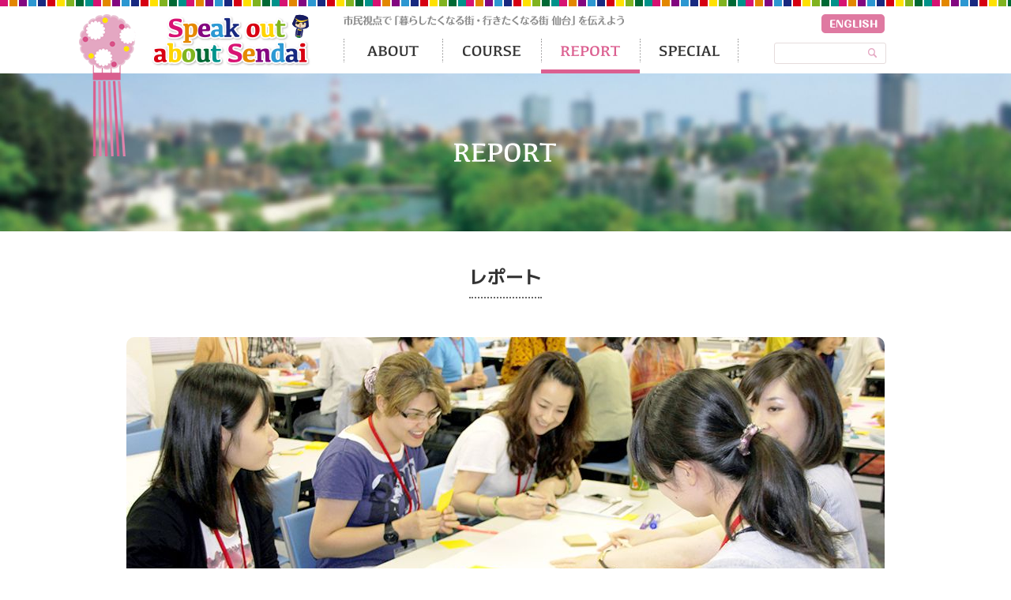

--- FILE ---
content_type: text/html; charset=UTF-8
request_url: http://sendai-guide.com/report/02
body_size: 6807
content:
<!doctype html>
<html lang="ja">
<head>
<meta charset="utf-8">
<meta name="keywords" content="仙台市,観光,ガイドブック,英会話,センダイ自由大" > 
<meta name="description" content="市民視点で「暮らしたくなる街・行きたくなる街 仙台」を伝えよう。はじめて仙台を訪れる人へ、センダイ市民（日本人市民・外国人市民）が一緒になって市民視点で仙台を伝えるプロジェクト。A project for Japanese and foreign citizens of Sendai City. This project is held in order to create a guidebook about Sendai City. " >

<title>第2回 アイディアを輝かせる  ｜  Speak out about Sendai - 市民視点で「暮らしたくなる街・行きたくなる街 仙台」を伝えよう</title>

<meta property="fb:app_id" content="1644398819129674">
<meta property="og:title" content="第2回 アイディアを輝かせる &laquo; Speak out about Sendai">
<meta property="og:type" content="website">
<meta property="og:url" content="http://sendai-guide.com">
<meta property="og:image" content="http://sendai-guide.com/Themes/images/common/fbogp.jpg">
<meta property="og:site_name" content="Speak out about Sendai - 市民視点で「暮らしたくなる街・行きたくなる街 仙台」を伝えよう">
<meta property="og:description" content="市民視点で「暮らしたくなる街・行きたくなる街 仙台」を伝えよう。はじめて仙台を訪れる人へ、センダイ市民（日本人市民・外国人市民）が一緒になって市民視点で仙台を伝えるプロジェクト。" />
<link rel="canonical" href="http://sendai-guide.com">
<link rel="shortcut icon" type="image/x-icon" href="/Themes/images/common/favicon.ico">
<link rel="apple-touch-icon-precomposed" href="/Themes/images/common/apple-touch-icon.png">
<link rel="stylesheet" href="/Themes/css/base.css" media="all">
<link rel="stylesheet" href="/Themes/css/style.css" media="all">
<link rel="stylesheet" href="/Themes/css/colorbox.css" media="all">
<link rel="stylesheet" href="http://fonts.googleapis.com/css?family=Ubuntu:400,500,700" media="all">
<link rel='dns-prefetch' href='//s.w.org' />
		<script type="text/javascript">
			window._wpemojiSettings = {"baseUrl":"https:\/\/s.w.org\/images\/core\/emoji\/2\/72x72\/","ext":".png","svgUrl":"https:\/\/s.w.org\/images\/core\/emoji\/2\/svg\/","svgExt":".svg","source":{"concatemoji":"http:\/\/sendai-guide.com\/wp\/wp-includes\/js\/wp-emoji-release.min.js?ver=4.6.26"}};
			!function(e,o,t){var a,n,r;function i(e){var t=o.createElement("script");t.src=e,t.type="text/javascript",o.getElementsByTagName("head")[0].appendChild(t)}for(r=Array("simple","flag","unicode8","diversity","unicode9"),t.supports={everything:!0,everythingExceptFlag:!0},n=0;n<r.length;n++)t.supports[r[n]]=function(e){var t,a,n=o.createElement("canvas"),r=n.getContext&&n.getContext("2d"),i=String.fromCharCode;if(!r||!r.fillText)return!1;switch(r.textBaseline="top",r.font="600 32px Arial",e){case"flag":return(r.fillText(i(55356,56806,55356,56826),0,0),n.toDataURL().length<3e3)?!1:(r.clearRect(0,0,n.width,n.height),r.fillText(i(55356,57331,65039,8205,55356,57096),0,0),a=n.toDataURL(),r.clearRect(0,0,n.width,n.height),r.fillText(i(55356,57331,55356,57096),0,0),a!==n.toDataURL());case"diversity":return r.fillText(i(55356,57221),0,0),a=(t=r.getImageData(16,16,1,1).data)[0]+","+t[1]+","+t[2]+","+t[3],r.fillText(i(55356,57221,55356,57343),0,0),a!=(t=r.getImageData(16,16,1,1).data)[0]+","+t[1]+","+t[2]+","+t[3];case"simple":return r.fillText(i(55357,56835),0,0),0!==r.getImageData(16,16,1,1).data[0];case"unicode8":return r.fillText(i(55356,57135),0,0),0!==r.getImageData(16,16,1,1).data[0];case"unicode9":return r.fillText(i(55358,56631),0,0),0!==r.getImageData(16,16,1,1).data[0]}return!1}(r[n]),t.supports.everything=t.supports.everything&&t.supports[r[n]],"flag"!==r[n]&&(t.supports.everythingExceptFlag=t.supports.everythingExceptFlag&&t.supports[r[n]]);t.supports.everythingExceptFlag=t.supports.everythingExceptFlag&&!t.supports.flag,t.DOMReady=!1,t.readyCallback=function(){t.DOMReady=!0},t.supports.everything||(a=function(){t.readyCallback()},o.addEventListener?(o.addEventListener("DOMContentLoaded",a,!1),e.addEventListener("load",a,!1)):(e.attachEvent("onload",a),o.attachEvent("onreadystatechange",function(){"complete"===o.readyState&&t.readyCallback()})),(a=t.source||{}).concatemoji?i(a.concatemoji):a.wpemoji&&a.twemoji&&(i(a.twemoji),i(a.wpemoji)))}(window,document,window._wpemojiSettings);
		</script>
		<style type="text/css">
img.wp-smiley,
img.emoji {
	display: inline !important;
	border: none !important;
	box-shadow: none !important;
	height: 1em !important;
	width: 1em !important;
	margin: 0 .07em !important;
	vertical-align: -0.1em !important;
	background: none !important;
	padding: 0 !important;
}
</style>
<link rel='https://api.w.org/' href='http://sendai-guide.com/wp-json/' />
<link rel='prev' title='第1回 センダイを一枚の紙幣で楽しむとしたら？' href='http://sendai-guide.com/report/01' />
<link rel='next' title='第3回 形にして感じる（目次づくり）' href='http://sendai-guide.com/report/03' />
<link rel="canonical" href="http://sendai-guide.com/report/02" />
<link rel='shortlink' href='http://sendai-guide.com/?p=54' />
<link rel="alternate" type="application/json+oembed" href="http://sendai-guide.com/wp-json/oembed/1.0/embed?url=http%3A%2F%2Fsendai-guide.com%2Freport%2F02" />
<link rel="alternate" type="text/xml+oembed" href="http://sendai-guide.com/wp-json/oembed/1.0/embed?url=http%3A%2F%2Fsendai-guide.com%2Freport%2F02&#038;format=xml" />
<script src="//ajax.googleapis.com/ajax/libs/jquery/1.11.0/jquery.min.js"></script>
<!--[if lt IE 9]><script src="/Themes/js/html5shiv.js"></script><![endif]-->
<script src="/Themes/js/common.js"></script>
<script src="/Themes/js/heightLine.js"></script>
<script src="/Themes/js/second.js"></script>
</head>



<body id="single">
<div id="fb-root"></div>
<script>(function(d, s, id) {
  var js, fjs = d.getElementsByTagName(s)[0];
  if (d.getElementById(id)) return;
  js = d.createElement(s); js.id = id;
  js.src = "//connect.facebook.net/ja_JP/sdk.js#xfbml=1&version=v2.3&appId=1644398819129674";
  fjs.parentNode.insertBefore(js, fjs);
}(document, 'script', 'facebook-jssdk'));</script>

<div id="wrapper">
<header>
<div id="header" class="clearfix">
<h1><a href="http://sendai-guide.com"><img src="/Themes/images/common/logo.png" alt="Speak out about Sendai" class="alpha" /></a></h1>
<nav>
<h2><img src="/Themes/images/common/copy.png" alt="市民視点で「暮らしたくなる街・行きたくなる街 仙台」を伝えよう" /></h2>
<ul class="navigation clearfix">
<li><a href="http://sendai-guide.com/about"><img src="/Themes/images/common/nav01_off.png" alt="ABOUT - Speak out about Sendaiとは" class="alpha" width="125" /></a></li>
<li><a href="http://sendai-guide.com/course"><img src="/Themes/images/common/nav02_off.png" alt="COURSE - 講座紹介" class="alpha" width="125" /></a></li>
<li class="current"><a href="http://sendai-guide.com/report"><img src="/Themes/images/common/nav03_current.png" alt="REPORT - レポート" class="alpha" width="125" /></a></li>
<li><a href="http://sendai-guide.com/special"><img src="/Themes/images/common/nav04_off.png" alt="SPECIAL - 暮らしたくなる街・行きたくなる街 仙台" class="alpha" width="125" /></a></li>
<li></li>
</ul></nav>
<p class="btn_english"><a href="http://sendai-guide.com/english"><img src="/Themes/images/common/btn_english.png" alt="ENGLISH" class="alpha" /></a></p>
<div class="searchbox">
<form id="cse-search-box" class="search-form" method="get" action="http://sendai-guide.com">
<fieldset>
<input type="hidden" name="ie" value="UTF-8">
<input type="text" class="searchtext" name="s" id="s">
<input type="submit" name="sa" class="submit">
</fieldset>
</form>
</div><!-- / .searchbox -->
<div class="tanabatakazari"></div>
</div><!-- / #header -->
</header>

<div id="main">
<h2><img src="/Themes/images/report/h2_main.png" alt="レポート" /></h2>
</div><!-- / main -->

<div id="container" class="clearfix">
<h2 id="pagetitle"><span>レポート</span></h2>

<p class="thum"><img width="960" height="400" src="http://sendai-guide.com/wp/wp-content/uploads/2014/08/main1.jpg" class="attachment-post-thumbnail size-post-thumbnail wp-post-image" alt="2014.06.21" srcset="http://sendai-guide.com/wp/wp-content/uploads/2014/08/main1.jpg 960w, http://sendai-guide.com/wp/wp-content/uploads/2014/08/main1-300x125.jpg 300w" sizes="(max-width: 960px) 100vw, 960px" /></p>
<article id="post">
<section>
<h3>第2回 アイディアを輝かせる</h3>
<p class="date">2014.07.02 </p>
</section>
<section>
<p>事務局後藤です。<br />
5月に続いて早くも2回目となる今回もたくさんの方に参加いただきました。<br />
ありがとうございます。<br />
まずはあらためてこの事業がなぜ？スタートしたのかを動画にまとめたものを皆さんにみてもらいスタート。</p>
<p class="center"><iframe width="600" height="300" src="http://www.youtube.com/embed/fP1jw_g4-rM" frameborder="0" allowfullscreen></iframe></p>
<p><img src="http://sendai-guide.com/wp/wp-content/uploads/2014/07/01.jpg" alt="共催でもある仙台市から" width="750" height="350" /><br />
そして共催でもある仙台市からも、<br />
いままでの取組みや、いま仙台市にはどのくらいの外国人市民の方が住んでいるかなども報告いただきました。</p>
<p>ご存知でしたか！？<br />
仙台は約1万もの外国人市民の方が住んでいます。<br />
そう意識してみると、街を歩いているときも多くの外国人の方を目にするようになりました。</p>
<p>今回の事業は、日本人も外国人市民もいっしょになってはじめて仙台を訪れる人に、<br />
市民視点で仙台を伝えていきましょう！というのがメインのテーマ。<br />
外国人の方向けの観光ガイドをつくるのはないのですね。<br />
ですので、外国人市民の方の意見も積極的に取り入れていきたいと考えてます。</p>
<p><img src="http://sendai-guide.com/wp/wp-content/uploads/2014/07/03.jpg" alt="ヘンリーとアレックス" width="750" height="350" /><br />
今回もゲストトークは、ご自身たちの経験から<br />
はじめて仙台へ訪れるためのレストランレビューサイト（<a href="http://gogogenki.com/" target="_blank">gogogenki.com</a>（開発中））を作成中の<br />
ヘンリーとアレックスになぜこのようなサイトを作ろうと思ったのか？<br />
その想いとサイトの説明をしていただきました。</p>
<p>日本にもいくつもレビューサイトはいくつかありますね。<br />
もちろんそれは日本語であるから、外国人の方には見づらいというのがありますが、<br />
どうやら我々日本人とはまた違う視点のお店のチョイスセレクトのポイントがあるようです。</p>
<p>たしかに、宗教によってはハラール料理だとか、<br />
あとはベジタリアンの方向けであったり分かることがポイント。</p>
<p>仙台では、まだまだこれらの表記をしているお店はありませんね。<br />
まだ少ないから？需要がないから？<br />
それもあるかもしれませんが、だからこそいまやるというのも一つかも知れませんね。</p>
<p>また逆に、日本の食べ放題を表す「バイキング」という言い回しなども<br />
和製英語ですので彼らは混乱するのですね。<br />
ちなみに<br />
<strong>「食べ放題」：&#8221;All you can eat&#8221;</strong><br />
これらも面白いですよね。なかなか私たちは気づかないポイントです。<br />
彼らのお話は、今回日本人も外国人も一緒になって一冊の本をつくるぼくらにとっても<br />
いろんな視点で物事をみるということについて教えてくれたトークでした。<br />
ヘンリー、アレックス Thank you !</p>
<p><img src="http://sendai-guide.com/wp/wp-content/uploads/2014/07/04.jpg" alt="仙台のなかで○○といえば？" width="750" height="350" /><br />
そして2部では、アイディアを輝かせるということで目次づくりの骨組みを形にしていくため、<br />
<strong>仙台のなかで○○といえば？</strong><br />
イメージできるものをグループワークで書き出していきました。</p>
<blockquote><p>
・ 仙台人といえば？<br />
・ 仙台市で紹介したい人いえば？<br />
・ 歴史を知るといえば？<br />
・ 買うといえば？<br />
・ 食べるといえば？<br />
・ 自然と交わるといえば？<br />
・ 生活に触れるといえば？<br />
・ 手土産といえば？
</p></blockquote>
<p><img src="http://sendai-guide.com/wp/wp-content/uploads/2014/07/05.jpg" alt="" width="750" height="350" /><br />
そして逆に<br />
<strong>○○といえば仙台！</strong><br />
などいろんな切り口でアイディアだしをたくさんしていただきました。</p>
<p>今後はこれらを集計し、<br />
これはみんなに伝えてみると、初めて仙台を訪れる人にとって仙台を知るきっかけになるのではないか？<br />
という情報などを目次にしていくことを検討していきます。</p>
<p><img src="http://sendai-guide.com/wp/wp-content/uploads/2014/07/06.jpg" width="750" height="350" /><br />
いよいよ目次作りも後半戦。<br />
誰に何を伝えていくかをさらに形にしていきますよ！</p>
<p>次回は7月26日（土）開催です。<br />
今回からの参加もOK！お待ちしてます。</p>
</section>
</article>
<section>
<ul class="pagenation clearfix">
<li class="next"><a href="http://sendai-guide.com/report/03" rel="next">第3回 形にして感じる（目次づくり）</a></li>
<li class="prev"><a href="http://sendai-guide.com/report/01" rel="prev">第1回 センダイを一枚の紙幣で楽しむとしたら？</a></li>
</ul>
</section>
</div><!-- / #container -->


<footer>
<p class="footnav"> ｜ <a href="http://sendai-guide.com/about">Speak out about Sendaiとは</a> ｜ <a href="http://sendai-guide.com/course">講座紹介</a> ｜ <a href="http://sendai-guide.com/report">レポート</a> ｜ <a href="http://sendai-guide.com/special">暮らしたくなる街・行きたくなる街 仙台</a> ｜ <a href="m&#97;i&#108;t&#111;:&#105;&#110;&#102;o@&#115;&#45;ji&#121;&#117;&#100;&#97;&#105;&#46;&#99;om" target="_blank">お問い合わせ</a> ｜ <a href="http://sendai-guide.com/policy">プライバシーポリシー</a> ｜ </p>
<div id="footer">
<h2><img src="/Themes/images/common/logo_footer.png" alt="Speak out about Sendai" /></h2>
<p><strong>主催</strong>／<a href="http://www.city.sendai.jp/" target="_blank">仙台市</a>・<a href="http://www.sonobe.co.jp/" target="_blank">株式会社ソノベ</a>
（事務局：株式会社ソノベ内<a href="http://www.s-jiyudai.com/" target="_blank">センダイ自由大学</a>）<br />
<strong>協力</strong>／<a href="http://www.sira.or.jp/japanese/" target="_blank">（公財）仙台国際交流協会</a>、<a href="http://www.tempstaff-kamei.co.jp/" target="_blank">テンプスタッフ・カメイ株式会社</a></p>
<p class="caption">※ 平成26年度 仙台市民協働事業提案制度で実施</p>
<div class="sns">
<ul class="clearfix">
<li><a href="https://twitter.com/share" class="twitter-share-button" data-lang="ja">ツイート</a>
<script>!function(d,s,id){var js,fjs=d.getElementsByTagName(s)[0],p=/^http:/.test(d.location)?'http':'https';if(!d.getElementById(id)){js=d.createElement(s);js.id=id;js.src=p+'://platform.twitter.com/widgets.js';fjs.parentNode.insertBefore(js,fjs);}}(document, 'script', 'twitter-wjs');</script></li>
<li><div class="fb-like" data-href="http://sendai-guide.com/" data-layout="button_count" data-action="like" data-show-faces="false" data-share="false"></div></li>
</ul>
</div><!-- / .sns -->
<address>Copyright &copy; Speak out about Sendai All Right Reserved.</address>
</div><!-- / #footer -->
</footer>
<p id="pagetop"><a href="#wrapper"><img src="/Themes/images/common/pagetop_off.png" alt="PageTop" /></a></p>
</div><!-- / #wrapper -->
<script>
  (function(i,s,o,g,r,a,m){i['GoogleAnalyticsObject']=r;i[r]=i[r]||function(){
  (i[r].q=i[r].q||[]).push(arguments)},i[r].l=1*new Date();a=s.createElement(o),
  m=s.getElementsByTagName(o)[0];a.async=1;a.src=g;m.parentNode.insertBefore(a,m)
  })(window,document,'script','//www.google-analytics.com/analytics.js','ga');

  ga('create', 'UA-51344984-1', 'sendai-guide.com');
  ga('send', 'pageview');

</script>

</body>
</html>

--- FILE ---
content_type: text/css
request_url: http://sendai-guide.com/Themes/css/base.css
body_size: 2391
content:
@charset "UTF-8";
@import "reset.css";

/* =======================================
	
	base.css - 基本レイアウト
	
======================================= */

/*----------------------------------------
	0.  Font - フォント
----------------------------------------*/

@font-face {
	font-family: mplus-1p-medium;
	src: url('font/mplus-1p-medium.ttf')  format("truetype");
}

@font-face {
	font-family: mplus-1p-bold;
	src: url('font/mplus-1p-bold.ttf')  format("truetype");
}

.ubuntu { font-family: 'Ubuntu', sans-serif; }

/*----------------------------------------
　　1.  Common
----------------------------------------*/

html {
	overflow-y: scroll;
	-webkit-text-size-adjust: 100%;
	-ms-text-size-adjust: 100%;
}

body {
	color: #333;
	text-align: center;
	font: 90%/160% "Helvetica Neue", Helvetica, "Lucida Grande", "メイリオ", "ＭＳ Ｐゴシック", "Lucida Sans Unicode", Arial, Verdana, sans-serif;
	background: url(../images/common/bg_rainbow.png) repeat-x left top;
	padding: 8px 0px 0px;
}

a, a:visited {
	color: #666;
	cursor: pointer;
}

a:link, a:visited { text-decoration: none; }

a:hover, a:active {
	color: #db5f90;
	text-decoration: underline;
}

::-moz-selection {
 background: #faedf3;
 text-shadow:none;
}

::selection {
	background: #faedf3;
	text-shadow: none;
}

ul li {
	list-style: none;
	list-style-position: outside;
}

ol li {
	list-style-type: decimal;
	list-style-position: outside;
	margin: 0px 0px 3px 2em;
}

address {
	font-style: normal;
	line-height: 1;
}

sup {
	font-size: 0.7em;
	vertical-align: text-bottom;
}

sub {
	font-size: 0.7em;
	vertical-align: text-top;
}

strong { font-weight: bold; }

table {
	border-collapse: collapse;
	margin: 10px 0px;
	border: none;
	font-size: 90%;
}

table th {
	text-align: center;
	vertical-align: middle;
	font-weight: bold;
	background: #ffebf5;
}

table td, table th {
	padding: 15px 20px;
	vertical-align: middle;
	border: 2px solid #FFF;
}

blockquote {
	background: #fffbec;
	padding: 20px;
	margin: 15px 0px;
	border-radius: 10px;
	-moz-border-radius: 10px;
	-webkit-border-radius: 10px;
	display: block;
}

.Lct { float: left; }

.Rct { float: right; }

.clear { clear: both; }

.left { text-align: left; }

.right { text-align: right; }

.center { text-align: center; }

.clearfix:after {
	content: ".";
	display: block;
	height: 0;
	clear: both;
	visibility: hidden;
}

.clearfix { display: inline-block; }

* html .clearfix { height: 1%; }

.clearfix { display: block; }

/*----------------------------------------
　　2.  Container
----------------------------------------*/

#wrapper {
	width: 100%;
	margin: 0px;
	padding: 0px 0px 8px;
	text-align: left;
	background: url(../images/common/bg_rainbow.png) repeat-x left bottom;
}

#container {
	width: 960px;
	margin: 0px auto 60px;
}

/*----------------------------------------
　　3.  Header
----------------------------------------*/

header { z-index: 10; }

#header {
	width: 960px;
	position: relative;
	margin: 0px auto;
	padding: 10px 0px 0px;
}

#header .btn_english { text-align: right; }

/*	searchbox
----------------------------------------*/

.searchbox {
	width: 140px;
	height: 25px!important;
	float: right;
	position: relative;
	margin: 12px 0px 0px;
}

.searchbox input.searchtext {
	display: inline!important;
	width: 140px!important;
	height: 25px!important;
	padding: 0 !important;
	padding: 0 !important;
	background: #FFF!important;
	line-height: 25px!important;
	text-indent: 5px!important;
	vertical-align: middle!important;
	border-radius: 3px;
	border: 1px solid #e6dcdc!important;
	-webkit-transition: all 0.3s ease-in-out;
	-moz-transition: all 0.3s ease-in-out;
	transition: all 0.3s ease-in-out;
}

.searchbox input.searchtext:focus {
	border: 1px solid #ffd6e5!important;
	outline : none!important;
}

.searchbox input.submit {
	position: absolute!important;
	top: 7px!important;
	right: 10px!important;
	width: 11px!important;
	height: 12px!important;
	padding: 0!important;
	border: 0px!important;
	text-indent: -9999px!important;
	overflow: hidden!important;
	cursor: pointer!important;
	background: none!important;
	background: #FFF url(../images/common/icon_search.png) no-repeat!important;
}
 .searchbox ::-moz-selection {
 color: #333;
 background: none;
}

.searchbox ::selection {
	color: #333;
	background: none;
}

/*	navigation
----------------------------------------*/

ul.navigation li {
	float: left;
	display: inline-block;
}

/*----------------------------------------
　　4.  Main
----------------------------------------*/

#main {
	width: 100%;
	height: 30px;
	background: url(../images/common/bg_main.jpg) no-repeat center center;
	background-size: cover;
	padding: 85px 0px;
	margin: 0px 0px 40px;
	text-align: center;
}

h2#pagetitle {
	text-align: center;
	margin: 0px 0px 60px;
	font: bold 160% mplus-1p-bold;
}

h2#pagetitle span {
	padding: 0px 0px 10px;
	border-bottom: 2px dotted #666;
}

/*----------------------------------------
　　5.  Section
----------------------------------------*/

section {
	padding: 0px;
	margin: 0px 0px 60px;
}

.caption {
	font-size: 80%;
	line-height: 140%;
}

/*	image
----------------------------------------*/

section .bdimg img {
	border: 2px solid #f5f5f5;
	border-radius: 10px;
	-moz-border-radius: 10px;
	-webkit-border-radius: 10px;
}

section .bdimg a:hover img { border: 2px solid #d95f8e; }

/*----------------------------------------
　　6.  inquiry
----------------------------------------*/

#inquiry {
	width: 900px;
	padding: 30px;
	margin: 0px auto 60px;
	background: url(../images/common/bg_inquiry.png) no-repeat left top;
}

#inquiry .Lct { width: 390px; }

#inquiry .Lct p {
	font: bold 14px/20px mplus-1p-bold;
	margin: 0px 0px 13px;
	text-align: center;
}

#inquiry .Rct {
	width: 450px;
	padding: 45px 10px 0px;
}

#inquiry .Rct h3 {
	color: #db5f90;
	text-align: center;
	font: bold 20px mplus-1p-bold;
	margin: 0px 0px 15px;
}

#inquiry .Rct h3 span { font-size: 14px; }

#inquiry .Rct ol {
	font-size: 14px;
	line-height: 20px;
	font-weight: bold;
	margin: 0px 0px 10px;
}

#inquiry .Rct p {
	font-size: 11px;
	padding: 0px 0px 0px 0.5em;
}

/*----------------------------------------
　　7.  Footer
----------------------------------------*/

footer {
	background: url(../images/common/bg_footer.jpg) no-repeat center top;
	background-size: cover;
	padding: 0px 0px 8px;
}

footer .footnav {
	color: #666;
	font-size: 90%;
	text-align: center;
}

footer .footnav span { color: #aaa; }

/*	footer
----------------------------------------*/

#footer {
	width: 960px;
	margin: 0px auto;
	padding: 0px 0px 30px;
	color: #FFF;
	text-align: center;
	text-shadow: 0px 0px 3px #333;
}

#footer h2 { margin: 20px 0px; }

#footer a {
	color: #FFF;
	padding: 0px 0px 2px;
	border-bottom: 1px dotted #fff;
}

#footer a:hover {
	text-decoration: none;
	border-bottom: none;
}

#footer .caption { margin: 10px 0px 0px; }

/*	sns
----------------------------------------*/

#footer .sns {
	position: relative;
	overflow: hidden;
	margin: 30px 0px;
}

#footer .sns ul {
	float: left;
	left: 50%;
	position: relative;
}

#footer .sns ul li {
	width: 110px;
	height: 20px;
	float: left;
	left: -50%;
	position: relative;
	overflow: hidden;
	text-align: left;
}

.fb-like.fb_iframe_widget span { vertical-align: top !important; }

address { font-size: 85%; }

#pagetop {
	width: 40px;
	height: 40px;
	position: fixed;
	right: 30px;
	bottom: 30px;
	z-index: 1000;
}


--- FILE ---
content_type: text/css
request_url: http://sendai-guide.com/Themes/css/style.css
body_size: 3831
content:
@charset "UTF-8";

/* =======================================
	
	style.css - 下層ページ
	
======================================= */


/*----------------------------------------
　　0.  Base - 基本レイアウト
----------------------------------------*/

header {
	height: 85px;
	background: #FFF;
}

header.fixed {
	position: fixed;
	top: 0;
	left: 0;
	z-index: 1000;
	width: 100%;
	padding: 8px 0px 0px;
	border-bottom: 1px solid #f5f5f5;
	background: #FFF url(../images/common/bg_rainbow.png) repeat-x left top;
}

#header h1 {
	float: left;
	width: 205px;
	margin: 0px 40px 0px 0px;
	padding: 0px 0px 0px 30px;
}

#header h2 { margin: 0px 0px 8px; }

#header .tanabatakazari {
	background: url(../images/common/tanabatakazari.png) no-repeat;
	width: 72px;
	height: 180px;
	position: absolute;
	left: -60px;
	top: 10px;
	z-index: 100;
}

/*	navigation
----------------------------------------*/

nav {
	float: left;
	width: 500px;
	position: relative;
}

ul.navigation li.home { width: 0px; }

ul.navigation li a {
	display: block;
	padding: 0px 0px 9px;
	text-transform: uppercase;
}

nav #magic-line {
	position: absolute;
	bottom: -5px;
	left: 0px;
	width: 0px;
	height: 5px;
	background: #db5f90;
}

/*	section
----------------------------------------*/

section { padding: 0px 0px 0px 30px; }

section h3 {
	font: bold 140%/160% mplus-1p-bold;
	margin: 0px 0px 20px;
}

section.anchor {
	padding-top: 120px;
	margin-top: -120px;
}

section .date {
	color: #db5f90;
	font: 12px/14px "Lucida Sans Unicode", "Lucida Grande", sans-serif;
	margin: 0px 0px 15px;
}

section .new {
	background: #db5f90;
	padding: 0px 5px;
	margin: 0px 0px 0px 10px;
	color: #FFF;
	font: bold 11px/14px mplus-1p-medium;
}

section .category {
	margin: 0px 0px 0px 10px;
	font: bold 11px/14px mplus-1p-medium;
}

section .category a {
	color: #FFF !important;
	text-decoration: none !important;
	background: #a6a6a6;
	padding: 0px 5px;
}

section .category a:hover {
	color: #FFF !important;
	background: #db5f90;
}

section .caption {
	color: #999;
	font-size: 11px;
	line-height: 16px;
	margin: 10px 0px 0px 0px;
}

/*----------------------------------------
　　1.  About - SpeakOutAboutSendaiとは
----------------------------------------*/

#about .intro { padding: 0px; }

#about .intro h3 {
	text-align: center;
	margin: 0px 0px 20px;
}

#about .intro p {
	width: 630px;
	margin: 0px auto 15px;
}

/*	outline
----------------------------------------*/

#about .outline h3 {
	background: url(../images/about/h3_title.png) no-repeat left center;
	line-height: 60px;
	text-indent: 20px;
}

#about .outline h4 {
	color: #db5f90;
	font: bold 120%/140% mplus-1p-bold;
	margin: 0px 0px 20px;
	padding: 0px 0px 0px 20px;
}

#about .outline p {
	margin: 0px 0px 15px;
	padding: 0px 0px 0px 20px;
}

#about .outline blockquote p { margin: 0px; }

#about .outline dl { padding: 0px 0px 0px 20px; }

#about .outline dl dt {
	width: 200px;
	float: left;
	padding: 5px 0px;
	color: #db5f90;
	font-size: 14px;
	font-weight: bold;
}

#about .outline dl dd { padding: 5px 0px 5px 200px; }

/*	guidebook
----------------------------------------*/

#about .guidebook .thum {
	float: left;
	width: 190px;
	border: 2px solid #f5f5f5;
}

#about .guidebook .txt {
	float: right;
	width: 700px;
}

#about .guidebook .btn_more {
	margin: 15px 0px 0px;
	text-align: right;
}

#about .guidebook .btn_more a { margin: 0px 0px 0px 10px; }

/*----------------------------------------
　　2.  Course - 講座紹介
----------------------------------------*/

#course .thum {
	float: right;
	width: 405px;
}

#course .entry {
	margin: 20px 0px 0px;
	text-align: center;
	font-weight: bold;
}

#course .entry p { margin: 0px 0px 20px; }

#course .txt {
	float: left;
	width: 480px;
	margin: 0px 0px 40px;
}

#course .about {
	margin: 0px 0px 20px;
	color: #db5f90;
	font-size: 110%;
	font-weight: bold;
}

#course .title {
	margin: 0px 0px 30px;
	padding: 0px 10px 20px 20px;
	border-bottom: 1px dotted #db5f90;
	background: url(../images/common/h3_title.png) no-repeat left top;
}

#course .title strong { font-size: 110%; }

#course .date {
	float: left;
	width: 90px;
	height: 60px;
	padding: 20px 0px 0px;
	margin: 0px 15px 0px 0px;
	background: url(../images/course/bg_calender.png) no-repeat left top;
	text-align: center;
	color: #333;
	font: bold 14px/20px mplus-1p-bold;
}

#course .date span {
	display: block;
	font-size: 32px;
	line-height: 36px;
}

#course .intro { margin: 0px 0px 20px; }

#course .intro h3 {
	float: right;
	width: 360px;
}

#course .intro h3 span {
	color: #db5f90;
	display: block;
}

/*	講座内容
----------------------------------------*/

#course dl.info {
	clear: both;
	padding: 20px 30px;
	background: #fffbec;
	border-radius: 10px;
	-moz-border-radius: 10px;
	-webkit-border-radius: 10px;
}

#course dl.info dt {
	width: 70px;
	float: left;
	font-weight: bold;
	padding: 5px 0px;
}

#course dl.info dd { padding: 5px 0px 5px 80px; }

#course dl.info a {
	color: #db5f90;
	text-decoration: underline;
}

#course dl.info a:hover {
	color: #e4a7c2;
	text-decoration: none;
}

#course dl.info .speaker { margin: 10px 0px 20px; }

#course dl.info .photo {
	float: left;
	width: 200px;
}

#course dl.info .txt {
	float: right;
	width: 560px;
}

/*	講座計画
----------------------------------------*/

#course td.cl01 {
	background: #fff4f9;
	font-weight: bold;
}

#course td.cl02 {
	background: #fff6fb;
	text-align: center;
}

#course td.cl03 {
	background: #fffbfd;
	text-align: center;
}

#course td.cl04 { background: #fffdfe; }

#course td.cl04 span {
	padding: 0px 0px 0px 10px;
	color: #b4272d;
	font-size: 90%;
}

#course td.cl04 span.now {
	font-weight: bold;
	font-size: 110%;
}

#course .finish {
	text-decoration: line-through;
	color: #999;
}

#course .finish span { text-decoration: none !important; }

/*----------------------------------------
　　3.  Policy - 個人情報保護方針
----------------------------------------*/

#policy h3 { color: #db5f90; }

/*----------------------------------------
　　4.  English - 英語版
----------------------------------------*/

.english header nav { margin: 31px 0px 0px; }

.english #container { letter-spacing: 0.02em; }

.english .outline dl dt { width: 250px !important; }

.english .outline dl dd { padding: 5px 0px 5px 250px !important; }

/*----------------------------------------
　　5.  Single - 投稿ページ
----------------------------------------*/

#single .thum {
	margin: 0px 0px 30px;
	text-align: center;
}

#single .thum img {
	border-radius: 10px;
	-moz-border-radius: 10px;
	-webkit-border-radius: 10px;
}

#single #post { padding: 0px 70px; }

#single #post h3 {
	padding: 0px 0px 15px 20px;
	border-bottom: 1px dotted #db5f90;
	background: url(../images/common/h3_title.png) no-repeat left top;
}

#single #post .date { text-align: right; }

#single #post p { margin: 0px 0px 20px; }

#single #post img {
	max-width: 100%;
	height: auto;
	margin: 15px 0px;
	border-radius: 10px;
	-moz-border-radius: 10px;
	-webkit-border-radius: 10px;
}

#single #post p strong {
	display: block;
	margin: 15px 0px 0px;
	color: #db5f90;
	font-size: 120%;
	font-weight: bold;
}

#single #post p em { font-weight: bold; }

#single #post blockquote { width: 750px; }

#single #post blockquote p { margin: 0px; }

#single #post a {
	color: #db5f90;
	text-decoration: underline;
}

#single #post a:hover {
	color: #e4a7c2;
	text-decoration: none;
}

/*	ページネーション
----------------------------------------*/

#single ul.pagenation { border-top: 1px dotted #db5f90; }

#single ul.pagenation li { width: 450px; }

#single ul.pagenation li.next { float: left; }

#single ul.pagenation li.prev { float: right; }

#single ul.pagenation li a { display: block; }

#single ul.pagenation li.next a {
	background: url(../images/common/arrow_prev.png) no-repeat left center;
	padding: 20px 80px 20px 30px;
}

#single ul.pagenation li.prev a {
	background: url(../images/common/arrow_next.png) no-repeat right center;
	padding: 20px 30px 20px 80px;
	text-align: right;
}

/*	世界旅行
----------------------------------------*/

#single #post .country { text-align: center; }

#single #post .country img {
	border-radius: 0px !important;
	-moz-border-radius: 0px !important;
	-webkit-border-radius: 0px !important;
}

/*----------------------------------------
　　6.  Archive - アーカイブ
----------------------------------------*/

.item {
	padding: 30px 0px;
	margin: 0px !important;
	border-bottom: 1px dotted #666666;
}

.item .thum {
	float: left;
	width: 302px;
	margin: 0px !important;
}

.item .txt {
	float: right;
	width: 620px;
	padding: 20px 0px 0px;
}

h3.archive {
	text-align: center;
	font: bold 11px/14px mplus-1p-medium;
}

h3.archive strong {
	color: #db5f90;
	font-size: 16px;
	line-height: 20px;
}

/*	pagenation
----------------------------------------*/

#pagination {
	width: 960px;
	margin: 30px auto;
	text-align: center;
	clear: both;
}

#pagination span {
	background: #d85f8d;
	color: #FFF;
	display: inline;
	padding: 5px 12px;
	margin: 0px 5px 5px 0px;
	border: 1px solid #d85f8d;
	font-weight: bold;
}

#pagination a {
	background: #FFF;
	color: #d85f8d;
	display: inline;
	padding: 5px 12px;
	margin: 0px 5px 5px 0px;
	border: 1px solid #f5f5f5;
}

#pagination a:hover {
	text-decoration: none;
	border: 1px solid #d85f8d;
}

/*----------------------------------------
　　7.  Movie - 動画
----------------------------------------*/

#movie section {
	float: left;
	width: 304px;
	padding: 0px!important;
	margin: 0px 20px 40px 0px;
}

#movie section.last { margin: 0px 0px 40px; }

#movie .thum {
	width: 304px;
	height: 184px;
	overflow: hidden;
	margin: 0px 0px 10px;
	position: relative;
}

#movie .bdimg img {
	width: 300px;
	height: auto;
}

#movie .play {
	width: 63px;
	height: 63px;
	z-index: 100;
	position: absolute;
	left: 120px;
	top: 58px;
}

/*----------------------------------------
　　8.  Special -スペシャル
----------------------------------------*/

#special .menu {
	float: left;
	width: 460px;
	border: 2px solid #f5f5f5;
	border-radius: 10px;
	-moz-border-radius: 10px;
	-webkit-border-radius: 10px;
	position: relative;
	margin: 90px 30px 40px 0px;
	padding: 0px 0px 100px !important;
}

#special #sp01, #special #sp02 { }

#special .menu.menuR { margin: 90px 0px 40px; }

#special .menu h3 {
	height: 110px;
	width: 450px;
	position: absolute;
	left: 5px;
	top: -90px;
}

#special .thum {
	width: 460px;
	height: 200px;
	margin: 0px 0px 10px;
}

#special .thum img { border-radius: 10px 10px 0px 0px; }

#special .menu h4 {
	margin: 20px 0px;
	padding: 0px 40px;
	color: #db5f90;
	text-align: center;
	font: 18px/24px mplus-1p-bold;
}

#special #sp02 h4, #special #sp03 h4 { padding: 12px 40px; }

#special .menu p { padding: 0px 40px; }

#special .menu .btn_special {
	width: 180px;
	position: absolute;
	left: 100px;
	bottom: 30px;
}

/*----------------------------------------
　　9.  Search - フォトギャラリー
----------------------------------------*/

/*	filter
----------------------------------------*/

#gallery #filter {
	width: 100%;
	position: relative;
	margin: 0px 0px 30px;
}

#gallery #filter ul {
	float: left;
	left: 50%;
	position: relative;
}

#gallery #filter li {
	float: left;
	left: -50%;
	position: relative;
	height: 30px;
	padding: 5px 10px;
	margin: 0px 6px;
	cursor: pointer !important;
	color: #FFF;
	background: #a6a6a6;
	text-align: center;
	font: bold 14px/20px mplus-1p-bold;
	display: block;
}

#gallery #filter li span {
	display: block;
	font-size: 11px;
	line-height: 10px;
	font-weight: normal;
}

#gallery #filter li.all { line-height: 30px; }

#gallery #filter li.active { background: #d85f8d; }

/*	grid
----------------------------------------*/

#gallery #grid {
	margin: 0px 0px 40px 20px;
	padding: 0px;
}

#gallery #grid .item {
	float: left;
	height: 180px;
	width: 180px;
	position: relative;
	margin: 0px 0px 8px 8px !important;
	padding: 0px;
	border: none;
}

/*	mosaic
----------------------------------------*/

#gallery .mosaic-block {
	position: relative;
	overflow: hidden;
	width: 180px;
	height: 180px;
}

#gallery .mosaic-backdrop {
	display: none;
	position: absolute;
	top: 0;
	width: 180px;
	height: 180px;
}

#gallery .mosaic-backdrop .new {
	background: #db5f90;
	padding: 0px 5px;
	margin: 0px 0px 0px 10px;
	color: #FFF;
	font: bold 11px/14px mplus-1p-medium;
	position: absolute;
	top: 0px;
	right: 0px;
}

#gallery .mosaic-overlay {
	display: none;
	z-index: 5;
	position: absolute;
	width: 100%;
	height: 100%;
	background: #d85f8d;
	-ms-filter: "progid:DXImageTransform.Microsoft.Alpha(Opacity=00)";
	filter: alpha(opacity=00);
	opacity: 0;
}

#gallery .mosaic-overlay:hover { text-decoration: none; }

#gallery .mosaic-overlay .cap_txt {
	color: #FFF;
	text-align: center;
	font: 13px/20px mplus-1p-medium;
	padding: 0px 15px;
	position: absolute;
	width: 150px;
	top: 50%;
	margin: -30px 0px 0px;
}

#gallery .mosaic-overlay .cap_txt .bd {
	display: block;
	height: 1px;
	width: 100%;
	margin: 10px 0px;
	border-top: 1px dotted #FFF;
}

#gallery .mosaic-overlay .cap_txt .eng { font-size: 12px; }

/*	photographer
----------------------------------------*/

#gallery #photographer {
	font-size: 90%;
	line-height: 180%;
	color: #666;
}

#gallery #photographer figure {
	float: left;
	width: 250px;
}

#gallery #photographer .txt {
	float: right;
	width: 650px;
}

#gallery #photographer h4 {
	color: #db5f90;
	font: bold 16px mplus-1p-bold;
	margin: 0px 0px 10px;
}

#gallery #photographer dl { margin: 30px 0px 0px; }

#gallery #photographer dl dt {
	float: left;
	width: 5em;
	font-size: 110%;
	font-weight: bold;
}

#gallery #photographer dl dd {
	margin: 0px 0px 15px;
	padding: 0px 0px 0px 6em;
}

/*----------------------------------------
　　10.  Search - 検索結果
----------------------------------------*/

#err .btn_top { margin: 20px 0px 0px; }


--- FILE ---
content_type: application/javascript
request_url: http://sendai-guide.com/Themes/js/common.js
body_size: 641
content:
// =======================================
//	Image Rollover
// =======================================

$(function(){
     $('a img').hover(function(){
        $(this).attr('src', $(this).attr('src').replace('_off', '_on'));
          }, function(){
             if (!$(this).hasClass('currentPage')) {
             $(this).attr('src', $(this).attr('src').replace('_on', '_off'));
        }
   });
});

// =======================================
//	Image Rollover Opacity
// =======================================

$(function() {
	var nav = $('.alpha');
	nav.hover(
		function(){
			$(this).fadeTo(500,0.65);
		},
		function () {
			$(this).fadeTo(500,1);
		}
	);
});


// =======================================
//	Smooth Scroll
// =======================================

$(function(){
	$('a[href^=#]').click(function(){
		var speed = 500;
		var href= $(this).attr("href");
		var target = $(href == "#" || href == "" ? 'html' : href);
		var position = target.offset().top;
		$("html, body").animate({scrollTop:position}, speed, "swing");
		return false;
	});
});


// =======================================
//	Pagetop Floating
// =======================================

$(function() {
	var showFlag = false;
	var topBtn = $('#pagetop');	
	topBtn.css('bottom', '-100px');
	var showFlag = false;
	$(window).scroll(function () {
		if ($(this).scrollTop() > 100) {
			if (showFlag == false) {
				showFlag = true;
				topBtn.stop().animate({'bottom' : '30px'}, 500); 
			}
		} else {
			if (showFlag) {
				showFlag = false;
				topBtn.stop().animate({'bottom' : '-100px'}, 500); 
			}
		}
	});
    topBtn.click(function () {
		$('body,html').animate({
			scrollTop: 0
		}, 500);
		return false;
    });
});


--- FILE ---
content_type: application/javascript
request_url: http://sendai-guide.com/Themes/js/second.js
body_size: 987
content:
// =======================================
//	Navigation
// =======================================

$(function() {
    $(".navigation").append("<li id='magic-line'></li>");
    var $magicLine = $("#magic-line");
    
    $magicLine
        .width($(".current").width())
        .css("left", $(".current a").position().left)
        .data("origLeft", $magicLine.position().left)
        .data("origWidth", $magicLine.width());
        
    $(".navigation li").find("a").hover(function() {
        $el = $(this);
        leftPos = $el.position().left;
        newWidth = $el.parent().width();
        
        $magicLine.stop().animate({
            left: leftPos,
            width: newWidth
        });
    }, function() {
        $magicLine.stop().animate({
            left: $magicLine.data("origLeft"),
            width: $magicLine.data("origWidth")
        });    
    });
});

// =======================================
//	Header Fix
// =======================================

$(function() {
	var nav = $('header');
	var navTop = nav.offset().top+120;
	var navHeight = nav.height()+10;
	var showFlag = false;
	nav.css('top', -navHeight+'px');
	$(window).scroll(function () {
		var winTop = $(this).scrollTop();
		if (winTop >= navTop) {
			if (showFlag == false) {
				showFlag = true;
				nav
					.addClass('fixed')
					.stop().animate({'top' : '0px'}, 200);
			}
		} else if (winTop <= navTop) {
			if (showFlag) {
				showFlag = false;
				nav.stop().animate({'top' : -navHeight+'px'}, 200, function(){
					nav.removeClass('fixed');
				});
			}
		}
	});
});

// =======================================
//	Shuffle Filter
// =======================================

$(document).ready(function() {
	var $grid = $('#grid');
	
	$grid.shuffle({
		itemSelector: '.item',
		group: 'all',
		speed: 700,
		easing: 'ease-in-out'
	});	
	
	$('#filter li').on('click', function() {
		var $this = $(this),
		group = $this.data('group');
	
		$('#filter .active').removeClass('active');
		$this.addClass('active');
	
		if(group != 'all'){
			$grid.shuffle('shuffle', function($el, shuffle) {
				return group.indexOf($el.data('groups')) > -1
			});
		}else{
				$grid.shuffle( 'shuffle', 'all' );
		}	
	});
});

// =======================================
//	FadeIn Title
// =======================================

$(function(){ 
	$('#main img').hide(); 
	 });         
	var i = 0; 
	var int=0;         
   $(window).bind("load", function() { 
	var int=setInterval("doFade(i)",100);
   }); 	
   
  function doFade() { 
	var list = $('#main img').length; 
	if (i >= list) { 
		clearInterval(int); 
	} 
	$('#main img').eq(i).fadeIn(600);
		i++; 
}


--- FILE ---
content_type: text/plain
request_url: https://www.google-analytics.com/j/collect?v=1&_v=j102&a=1594435882&t=pageview&_s=1&dl=http%3A%2F%2Fsendai-guide.com%2Freport%2F02&ul=en-us%40posix&dt=%E7%AC%AC2%E5%9B%9E%20%E3%82%A2%E3%82%A4%E3%83%87%E3%82%A3%E3%82%A2%E3%82%92%E8%BC%9D%E3%81%8B%E3%81%9B%E3%82%8B%20%EF%BD%9C%20Speak%20out%20about%20Sendai%20-%20%E5%B8%82%E6%B0%91%E8%A6%96%E7%82%B9%E3%81%A7%E3%80%8C%E6%9A%AE%E3%82%89%E3%81%97%E3%81%9F%E3%81%8F%E3%81%AA%E3%82%8B%E8%A1%97%E3%83%BB%E8%A1%8C%E3%81%8D%E3%81%9F%E3%81%8F%E3%81%AA%E3%82%8B%E8%A1%97%20%E4%BB%99%E5%8F%B0%E3%80%8D%E3%82%92%E4%BC%9D%E3%81%88%E3%82%88%E3%81%86&sr=1280x720&vp=1280x720&_u=IEBAAAABAAAAACAAI~&jid=2032440167&gjid=1635357582&cid=1345091630.1769897798&tid=UA-51344984-1&_gid=436282183.1769897798&_r=1&_slc=1&z=128913491
body_size: -285
content:
2,cG-M1R3S37W12